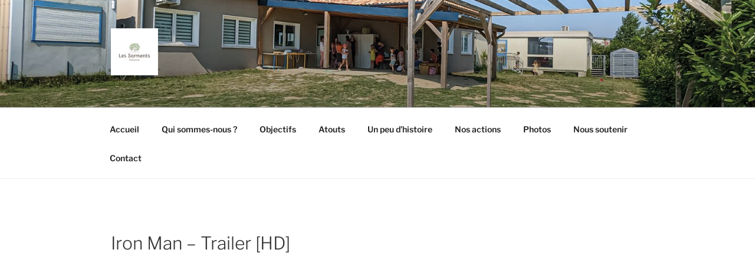

--- FILE ---
content_type: text/css
request_url: http://ecolesarments.fr/wp-content/plugins/contus-video-gallery/css/jquery.jcarousel.css?ver=1bc200ccdd65c13d6766c12218d1750d
body_size: 467
content:
/**
 * jcarousel css file
 * @category   Apptha
 * @package    Contus video Gallery
 * @version    2.8
 * @author     Apptha Team <developers@contus.in>
 * @copyright  Copyright (C) 2015 Apptha. All rights reserved.
 * @license    GNU General Public License http://www.gnu.org/copyleft/gpl.html 
 */
/**
 * This <div> element is wrapped by jCarousel around the list
 * and has the classname "jcarousel-container".
 */
.jcarousel-container {position: relative;}
.jcarousel-clip {
z-index: 2;
padding: 0;
margin: 0;
overflow: hidden;
position: relative;
}
.jcarousel-list {
z-index: 1;
overflow: hidden;
position: relative;
top: 0;
left: 0;
margin: 0;
padding: 5px 0 !important;
}
.jcarousel-list li,
.jcarousel-item {
float: left;
list-style: none;
margin-left:0px;
width: 80px;
height: 70px;
}
.jcarousel-next {
z-index: 3;
display: none;
}

.jcarousel-prev {
z-index: 3;
display: none;
}


--- FILE ---
content_type: text/css
request_url: http://ecolesarments.fr/wp-content/plugins/contus-video-gallery/css/skins.min.css?ver=1bc200ccdd65c13d6766c12218d1750d
body_size: 514
content:
.jcarousel-skin-tango{clear:both;margin-top:15px}.jcarousel-skin-tango .jcarousel-container{clear:both}.jcarousel-skin-tango .jcarousel-clip-horizontal{height:146px;margin-top:15px;border-radius:2px;-webkit-border-radius:2px;-moz-border-radius:2px;padding:5px;-moz-box-shadow:0 0 3px #999;-webkit-box-shadow:0 0 3px #999;box-shadow:0 0 3px #999}.jcarousel-skin-tango .vid_info{float:left;clear:both;width:100%;height:50px;padding:0 3px;}.jcarousel-skin-tango .jcarousel-clip-vertical{width:80px;height:auto;margin-top:15px}.jcarousel-skin-tango .jcarousel-item{width:130px;height:auto;margin:2px 0}.jcarousel-skin-tango .jcarousel-item-horizontal{margin:0 11px 0 6px;list-style:none}.jcarousel-skin-tango .jcarousel-item-vertical{margin-bottom:10px}.jcarousel-skin-tango .jcarousel-item-placeholder{background:#fff;color:#000}.jcarousel-skin-tango .jcarousel-next-horizontal{position:absolute;top:37%;right:-1px;width:6px;height:10px;cursor:pointer;float:right;background:url(../images/arrow_right-rel.png) no-repeat center;padding:17px 7px;-webkit-border-radius:2px 0 0 2px;-moz-border-radius:2px 0 0 2px;border-radius:2px 0 0 2px}.jcarousel-skin-tango .jcarousel-prev-horizontal{position:absolute;top:37%;left:-1px;width:6px;height:10px;cursor:pointer;background:url(../images/arrow_left-rel.png) no-repeat center;padding:17px 7px}.jcarousel-skin-tango .jcarousel-next-disabled-horizontal,.jcarousel-skin-tango .jcarousel-prev-disabled-horizontal{opacity:.7;filter:alpha(opacity=50);cursor:default}.related-videos .imgSidethumb img{width:120px;height:90px}